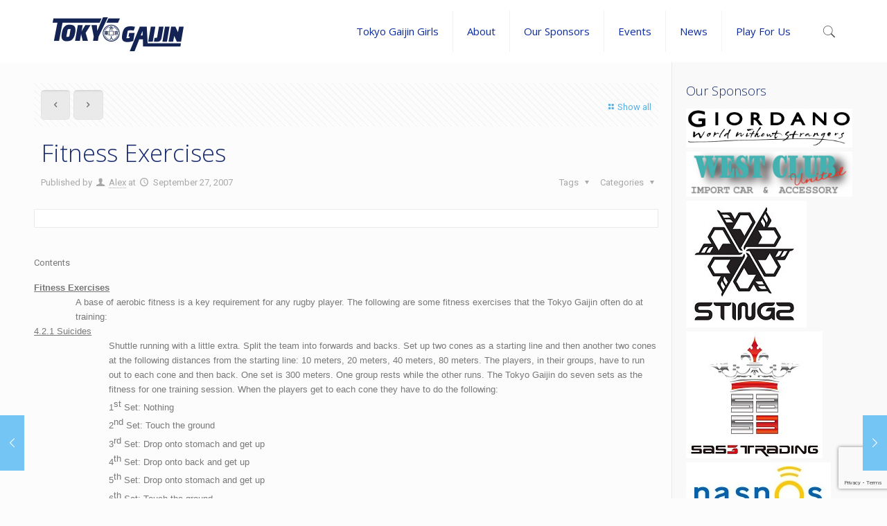

--- FILE ---
content_type: text/html; charset=utf-8
request_url: https://www.google.com/recaptcha/api2/anchor?ar=1&k=6LcpcTUaAAAAADf4KjjCVBX_Kp9my4CiBmdoY165&co=aHR0cHM6Ly90b2t5b2dhaWppbi5jb206NDQz&hl=en&v=7gg7H51Q-naNfhmCP3_R47ho&size=invisible&anchor-ms=20000&execute-ms=30000&cb=uvot9awfmcwo
body_size: 47945
content:
<!DOCTYPE HTML><html dir="ltr" lang="en"><head><meta http-equiv="Content-Type" content="text/html; charset=UTF-8">
<meta http-equiv="X-UA-Compatible" content="IE=edge">
<title>reCAPTCHA</title>
<style type="text/css">
/* cyrillic-ext */
@font-face {
  font-family: 'Roboto';
  font-style: normal;
  font-weight: 400;
  font-stretch: 100%;
  src: url(//fonts.gstatic.com/s/roboto/v48/KFO7CnqEu92Fr1ME7kSn66aGLdTylUAMa3GUBHMdazTgWw.woff2) format('woff2');
  unicode-range: U+0460-052F, U+1C80-1C8A, U+20B4, U+2DE0-2DFF, U+A640-A69F, U+FE2E-FE2F;
}
/* cyrillic */
@font-face {
  font-family: 'Roboto';
  font-style: normal;
  font-weight: 400;
  font-stretch: 100%;
  src: url(//fonts.gstatic.com/s/roboto/v48/KFO7CnqEu92Fr1ME7kSn66aGLdTylUAMa3iUBHMdazTgWw.woff2) format('woff2');
  unicode-range: U+0301, U+0400-045F, U+0490-0491, U+04B0-04B1, U+2116;
}
/* greek-ext */
@font-face {
  font-family: 'Roboto';
  font-style: normal;
  font-weight: 400;
  font-stretch: 100%;
  src: url(//fonts.gstatic.com/s/roboto/v48/KFO7CnqEu92Fr1ME7kSn66aGLdTylUAMa3CUBHMdazTgWw.woff2) format('woff2');
  unicode-range: U+1F00-1FFF;
}
/* greek */
@font-face {
  font-family: 'Roboto';
  font-style: normal;
  font-weight: 400;
  font-stretch: 100%;
  src: url(//fonts.gstatic.com/s/roboto/v48/KFO7CnqEu92Fr1ME7kSn66aGLdTylUAMa3-UBHMdazTgWw.woff2) format('woff2');
  unicode-range: U+0370-0377, U+037A-037F, U+0384-038A, U+038C, U+038E-03A1, U+03A3-03FF;
}
/* math */
@font-face {
  font-family: 'Roboto';
  font-style: normal;
  font-weight: 400;
  font-stretch: 100%;
  src: url(//fonts.gstatic.com/s/roboto/v48/KFO7CnqEu92Fr1ME7kSn66aGLdTylUAMawCUBHMdazTgWw.woff2) format('woff2');
  unicode-range: U+0302-0303, U+0305, U+0307-0308, U+0310, U+0312, U+0315, U+031A, U+0326-0327, U+032C, U+032F-0330, U+0332-0333, U+0338, U+033A, U+0346, U+034D, U+0391-03A1, U+03A3-03A9, U+03B1-03C9, U+03D1, U+03D5-03D6, U+03F0-03F1, U+03F4-03F5, U+2016-2017, U+2034-2038, U+203C, U+2040, U+2043, U+2047, U+2050, U+2057, U+205F, U+2070-2071, U+2074-208E, U+2090-209C, U+20D0-20DC, U+20E1, U+20E5-20EF, U+2100-2112, U+2114-2115, U+2117-2121, U+2123-214F, U+2190, U+2192, U+2194-21AE, U+21B0-21E5, U+21F1-21F2, U+21F4-2211, U+2213-2214, U+2216-22FF, U+2308-230B, U+2310, U+2319, U+231C-2321, U+2336-237A, U+237C, U+2395, U+239B-23B7, U+23D0, U+23DC-23E1, U+2474-2475, U+25AF, U+25B3, U+25B7, U+25BD, U+25C1, U+25CA, U+25CC, U+25FB, U+266D-266F, U+27C0-27FF, U+2900-2AFF, U+2B0E-2B11, U+2B30-2B4C, U+2BFE, U+3030, U+FF5B, U+FF5D, U+1D400-1D7FF, U+1EE00-1EEFF;
}
/* symbols */
@font-face {
  font-family: 'Roboto';
  font-style: normal;
  font-weight: 400;
  font-stretch: 100%;
  src: url(//fonts.gstatic.com/s/roboto/v48/KFO7CnqEu92Fr1ME7kSn66aGLdTylUAMaxKUBHMdazTgWw.woff2) format('woff2');
  unicode-range: U+0001-000C, U+000E-001F, U+007F-009F, U+20DD-20E0, U+20E2-20E4, U+2150-218F, U+2190, U+2192, U+2194-2199, U+21AF, U+21E6-21F0, U+21F3, U+2218-2219, U+2299, U+22C4-22C6, U+2300-243F, U+2440-244A, U+2460-24FF, U+25A0-27BF, U+2800-28FF, U+2921-2922, U+2981, U+29BF, U+29EB, U+2B00-2BFF, U+4DC0-4DFF, U+FFF9-FFFB, U+10140-1018E, U+10190-1019C, U+101A0, U+101D0-101FD, U+102E0-102FB, U+10E60-10E7E, U+1D2C0-1D2D3, U+1D2E0-1D37F, U+1F000-1F0FF, U+1F100-1F1AD, U+1F1E6-1F1FF, U+1F30D-1F30F, U+1F315, U+1F31C, U+1F31E, U+1F320-1F32C, U+1F336, U+1F378, U+1F37D, U+1F382, U+1F393-1F39F, U+1F3A7-1F3A8, U+1F3AC-1F3AF, U+1F3C2, U+1F3C4-1F3C6, U+1F3CA-1F3CE, U+1F3D4-1F3E0, U+1F3ED, U+1F3F1-1F3F3, U+1F3F5-1F3F7, U+1F408, U+1F415, U+1F41F, U+1F426, U+1F43F, U+1F441-1F442, U+1F444, U+1F446-1F449, U+1F44C-1F44E, U+1F453, U+1F46A, U+1F47D, U+1F4A3, U+1F4B0, U+1F4B3, U+1F4B9, U+1F4BB, U+1F4BF, U+1F4C8-1F4CB, U+1F4D6, U+1F4DA, U+1F4DF, U+1F4E3-1F4E6, U+1F4EA-1F4ED, U+1F4F7, U+1F4F9-1F4FB, U+1F4FD-1F4FE, U+1F503, U+1F507-1F50B, U+1F50D, U+1F512-1F513, U+1F53E-1F54A, U+1F54F-1F5FA, U+1F610, U+1F650-1F67F, U+1F687, U+1F68D, U+1F691, U+1F694, U+1F698, U+1F6AD, U+1F6B2, U+1F6B9-1F6BA, U+1F6BC, U+1F6C6-1F6CF, U+1F6D3-1F6D7, U+1F6E0-1F6EA, U+1F6F0-1F6F3, U+1F6F7-1F6FC, U+1F700-1F7FF, U+1F800-1F80B, U+1F810-1F847, U+1F850-1F859, U+1F860-1F887, U+1F890-1F8AD, U+1F8B0-1F8BB, U+1F8C0-1F8C1, U+1F900-1F90B, U+1F93B, U+1F946, U+1F984, U+1F996, U+1F9E9, U+1FA00-1FA6F, U+1FA70-1FA7C, U+1FA80-1FA89, U+1FA8F-1FAC6, U+1FACE-1FADC, U+1FADF-1FAE9, U+1FAF0-1FAF8, U+1FB00-1FBFF;
}
/* vietnamese */
@font-face {
  font-family: 'Roboto';
  font-style: normal;
  font-weight: 400;
  font-stretch: 100%;
  src: url(//fonts.gstatic.com/s/roboto/v48/KFO7CnqEu92Fr1ME7kSn66aGLdTylUAMa3OUBHMdazTgWw.woff2) format('woff2');
  unicode-range: U+0102-0103, U+0110-0111, U+0128-0129, U+0168-0169, U+01A0-01A1, U+01AF-01B0, U+0300-0301, U+0303-0304, U+0308-0309, U+0323, U+0329, U+1EA0-1EF9, U+20AB;
}
/* latin-ext */
@font-face {
  font-family: 'Roboto';
  font-style: normal;
  font-weight: 400;
  font-stretch: 100%;
  src: url(//fonts.gstatic.com/s/roboto/v48/KFO7CnqEu92Fr1ME7kSn66aGLdTylUAMa3KUBHMdazTgWw.woff2) format('woff2');
  unicode-range: U+0100-02BA, U+02BD-02C5, U+02C7-02CC, U+02CE-02D7, U+02DD-02FF, U+0304, U+0308, U+0329, U+1D00-1DBF, U+1E00-1E9F, U+1EF2-1EFF, U+2020, U+20A0-20AB, U+20AD-20C0, U+2113, U+2C60-2C7F, U+A720-A7FF;
}
/* latin */
@font-face {
  font-family: 'Roboto';
  font-style: normal;
  font-weight: 400;
  font-stretch: 100%;
  src: url(//fonts.gstatic.com/s/roboto/v48/KFO7CnqEu92Fr1ME7kSn66aGLdTylUAMa3yUBHMdazQ.woff2) format('woff2');
  unicode-range: U+0000-00FF, U+0131, U+0152-0153, U+02BB-02BC, U+02C6, U+02DA, U+02DC, U+0304, U+0308, U+0329, U+2000-206F, U+20AC, U+2122, U+2191, U+2193, U+2212, U+2215, U+FEFF, U+FFFD;
}
/* cyrillic-ext */
@font-face {
  font-family: 'Roboto';
  font-style: normal;
  font-weight: 500;
  font-stretch: 100%;
  src: url(//fonts.gstatic.com/s/roboto/v48/KFO7CnqEu92Fr1ME7kSn66aGLdTylUAMa3GUBHMdazTgWw.woff2) format('woff2');
  unicode-range: U+0460-052F, U+1C80-1C8A, U+20B4, U+2DE0-2DFF, U+A640-A69F, U+FE2E-FE2F;
}
/* cyrillic */
@font-face {
  font-family: 'Roboto';
  font-style: normal;
  font-weight: 500;
  font-stretch: 100%;
  src: url(//fonts.gstatic.com/s/roboto/v48/KFO7CnqEu92Fr1ME7kSn66aGLdTylUAMa3iUBHMdazTgWw.woff2) format('woff2');
  unicode-range: U+0301, U+0400-045F, U+0490-0491, U+04B0-04B1, U+2116;
}
/* greek-ext */
@font-face {
  font-family: 'Roboto';
  font-style: normal;
  font-weight: 500;
  font-stretch: 100%;
  src: url(//fonts.gstatic.com/s/roboto/v48/KFO7CnqEu92Fr1ME7kSn66aGLdTylUAMa3CUBHMdazTgWw.woff2) format('woff2');
  unicode-range: U+1F00-1FFF;
}
/* greek */
@font-face {
  font-family: 'Roboto';
  font-style: normal;
  font-weight: 500;
  font-stretch: 100%;
  src: url(//fonts.gstatic.com/s/roboto/v48/KFO7CnqEu92Fr1ME7kSn66aGLdTylUAMa3-UBHMdazTgWw.woff2) format('woff2');
  unicode-range: U+0370-0377, U+037A-037F, U+0384-038A, U+038C, U+038E-03A1, U+03A3-03FF;
}
/* math */
@font-face {
  font-family: 'Roboto';
  font-style: normal;
  font-weight: 500;
  font-stretch: 100%;
  src: url(//fonts.gstatic.com/s/roboto/v48/KFO7CnqEu92Fr1ME7kSn66aGLdTylUAMawCUBHMdazTgWw.woff2) format('woff2');
  unicode-range: U+0302-0303, U+0305, U+0307-0308, U+0310, U+0312, U+0315, U+031A, U+0326-0327, U+032C, U+032F-0330, U+0332-0333, U+0338, U+033A, U+0346, U+034D, U+0391-03A1, U+03A3-03A9, U+03B1-03C9, U+03D1, U+03D5-03D6, U+03F0-03F1, U+03F4-03F5, U+2016-2017, U+2034-2038, U+203C, U+2040, U+2043, U+2047, U+2050, U+2057, U+205F, U+2070-2071, U+2074-208E, U+2090-209C, U+20D0-20DC, U+20E1, U+20E5-20EF, U+2100-2112, U+2114-2115, U+2117-2121, U+2123-214F, U+2190, U+2192, U+2194-21AE, U+21B0-21E5, U+21F1-21F2, U+21F4-2211, U+2213-2214, U+2216-22FF, U+2308-230B, U+2310, U+2319, U+231C-2321, U+2336-237A, U+237C, U+2395, U+239B-23B7, U+23D0, U+23DC-23E1, U+2474-2475, U+25AF, U+25B3, U+25B7, U+25BD, U+25C1, U+25CA, U+25CC, U+25FB, U+266D-266F, U+27C0-27FF, U+2900-2AFF, U+2B0E-2B11, U+2B30-2B4C, U+2BFE, U+3030, U+FF5B, U+FF5D, U+1D400-1D7FF, U+1EE00-1EEFF;
}
/* symbols */
@font-face {
  font-family: 'Roboto';
  font-style: normal;
  font-weight: 500;
  font-stretch: 100%;
  src: url(//fonts.gstatic.com/s/roboto/v48/KFO7CnqEu92Fr1ME7kSn66aGLdTylUAMaxKUBHMdazTgWw.woff2) format('woff2');
  unicode-range: U+0001-000C, U+000E-001F, U+007F-009F, U+20DD-20E0, U+20E2-20E4, U+2150-218F, U+2190, U+2192, U+2194-2199, U+21AF, U+21E6-21F0, U+21F3, U+2218-2219, U+2299, U+22C4-22C6, U+2300-243F, U+2440-244A, U+2460-24FF, U+25A0-27BF, U+2800-28FF, U+2921-2922, U+2981, U+29BF, U+29EB, U+2B00-2BFF, U+4DC0-4DFF, U+FFF9-FFFB, U+10140-1018E, U+10190-1019C, U+101A0, U+101D0-101FD, U+102E0-102FB, U+10E60-10E7E, U+1D2C0-1D2D3, U+1D2E0-1D37F, U+1F000-1F0FF, U+1F100-1F1AD, U+1F1E6-1F1FF, U+1F30D-1F30F, U+1F315, U+1F31C, U+1F31E, U+1F320-1F32C, U+1F336, U+1F378, U+1F37D, U+1F382, U+1F393-1F39F, U+1F3A7-1F3A8, U+1F3AC-1F3AF, U+1F3C2, U+1F3C4-1F3C6, U+1F3CA-1F3CE, U+1F3D4-1F3E0, U+1F3ED, U+1F3F1-1F3F3, U+1F3F5-1F3F7, U+1F408, U+1F415, U+1F41F, U+1F426, U+1F43F, U+1F441-1F442, U+1F444, U+1F446-1F449, U+1F44C-1F44E, U+1F453, U+1F46A, U+1F47D, U+1F4A3, U+1F4B0, U+1F4B3, U+1F4B9, U+1F4BB, U+1F4BF, U+1F4C8-1F4CB, U+1F4D6, U+1F4DA, U+1F4DF, U+1F4E3-1F4E6, U+1F4EA-1F4ED, U+1F4F7, U+1F4F9-1F4FB, U+1F4FD-1F4FE, U+1F503, U+1F507-1F50B, U+1F50D, U+1F512-1F513, U+1F53E-1F54A, U+1F54F-1F5FA, U+1F610, U+1F650-1F67F, U+1F687, U+1F68D, U+1F691, U+1F694, U+1F698, U+1F6AD, U+1F6B2, U+1F6B9-1F6BA, U+1F6BC, U+1F6C6-1F6CF, U+1F6D3-1F6D7, U+1F6E0-1F6EA, U+1F6F0-1F6F3, U+1F6F7-1F6FC, U+1F700-1F7FF, U+1F800-1F80B, U+1F810-1F847, U+1F850-1F859, U+1F860-1F887, U+1F890-1F8AD, U+1F8B0-1F8BB, U+1F8C0-1F8C1, U+1F900-1F90B, U+1F93B, U+1F946, U+1F984, U+1F996, U+1F9E9, U+1FA00-1FA6F, U+1FA70-1FA7C, U+1FA80-1FA89, U+1FA8F-1FAC6, U+1FACE-1FADC, U+1FADF-1FAE9, U+1FAF0-1FAF8, U+1FB00-1FBFF;
}
/* vietnamese */
@font-face {
  font-family: 'Roboto';
  font-style: normal;
  font-weight: 500;
  font-stretch: 100%;
  src: url(//fonts.gstatic.com/s/roboto/v48/KFO7CnqEu92Fr1ME7kSn66aGLdTylUAMa3OUBHMdazTgWw.woff2) format('woff2');
  unicode-range: U+0102-0103, U+0110-0111, U+0128-0129, U+0168-0169, U+01A0-01A1, U+01AF-01B0, U+0300-0301, U+0303-0304, U+0308-0309, U+0323, U+0329, U+1EA0-1EF9, U+20AB;
}
/* latin-ext */
@font-face {
  font-family: 'Roboto';
  font-style: normal;
  font-weight: 500;
  font-stretch: 100%;
  src: url(//fonts.gstatic.com/s/roboto/v48/KFO7CnqEu92Fr1ME7kSn66aGLdTylUAMa3KUBHMdazTgWw.woff2) format('woff2');
  unicode-range: U+0100-02BA, U+02BD-02C5, U+02C7-02CC, U+02CE-02D7, U+02DD-02FF, U+0304, U+0308, U+0329, U+1D00-1DBF, U+1E00-1E9F, U+1EF2-1EFF, U+2020, U+20A0-20AB, U+20AD-20C0, U+2113, U+2C60-2C7F, U+A720-A7FF;
}
/* latin */
@font-face {
  font-family: 'Roboto';
  font-style: normal;
  font-weight: 500;
  font-stretch: 100%;
  src: url(//fonts.gstatic.com/s/roboto/v48/KFO7CnqEu92Fr1ME7kSn66aGLdTylUAMa3yUBHMdazQ.woff2) format('woff2');
  unicode-range: U+0000-00FF, U+0131, U+0152-0153, U+02BB-02BC, U+02C6, U+02DA, U+02DC, U+0304, U+0308, U+0329, U+2000-206F, U+20AC, U+2122, U+2191, U+2193, U+2212, U+2215, U+FEFF, U+FFFD;
}
/* cyrillic-ext */
@font-face {
  font-family: 'Roboto';
  font-style: normal;
  font-weight: 900;
  font-stretch: 100%;
  src: url(//fonts.gstatic.com/s/roboto/v48/KFO7CnqEu92Fr1ME7kSn66aGLdTylUAMa3GUBHMdazTgWw.woff2) format('woff2');
  unicode-range: U+0460-052F, U+1C80-1C8A, U+20B4, U+2DE0-2DFF, U+A640-A69F, U+FE2E-FE2F;
}
/* cyrillic */
@font-face {
  font-family: 'Roboto';
  font-style: normal;
  font-weight: 900;
  font-stretch: 100%;
  src: url(//fonts.gstatic.com/s/roboto/v48/KFO7CnqEu92Fr1ME7kSn66aGLdTylUAMa3iUBHMdazTgWw.woff2) format('woff2');
  unicode-range: U+0301, U+0400-045F, U+0490-0491, U+04B0-04B1, U+2116;
}
/* greek-ext */
@font-face {
  font-family: 'Roboto';
  font-style: normal;
  font-weight: 900;
  font-stretch: 100%;
  src: url(//fonts.gstatic.com/s/roboto/v48/KFO7CnqEu92Fr1ME7kSn66aGLdTylUAMa3CUBHMdazTgWw.woff2) format('woff2');
  unicode-range: U+1F00-1FFF;
}
/* greek */
@font-face {
  font-family: 'Roboto';
  font-style: normal;
  font-weight: 900;
  font-stretch: 100%;
  src: url(//fonts.gstatic.com/s/roboto/v48/KFO7CnqEu92Fr1ME7kSn66aGLdTylUAMa3-UBHMdazTgWw.woff2) format('woff2');
  unicode-range: U+0370-0377, U+037A-037F, U+0384-038A, U+038C, U+038E-03A1, U+03A3-03FF;
}
/* math */
@font-face {
  font-family: 'Roboto';
  font-style: normal;
  font-weight: 900;
  font-stretch: 100%;
  src: url(//fonts.gstatic.com/s/roboto/v48/KFO7CnqEu92Fr1ME7kSn66aGLdTylUAMawCUBHMdazTgWw.woff2) format('woff2');
  unicode-range: U+0302-0303, U+0305, U+0307-0308, U+0310, U+0312, U+0315, U+031A, U+0326-0327, U+032C, U+032F-0330, U+0332-0333, U+0338, U+033A, U+0346, U+034D, U+0391-03A1, U+03A3-03A9, U+03B1-03C9, U+03D1, U+03D5-03D6, U+03F0-03F1, U+03F4-03F5, U+2016-2017, U+2034-2038, U+203C, U+2040, U+2043, U+2047, U+2050, U+2057, U+205F, U+2070-2071, U+2074-208E, U+2090-209C, U+20D0-20DC, U+20E1, U+20E5-20EF, U+2100-2112, U+2114-2115, U+2117-2121, U+2123-214F, U+2190, U+2192, U+2194-21AE, U+21B0-21E5, U+21F1-21F2, U+21F4-2211, U+2213-2214, U+2216-22FF, U+2308-230B, U+2310, U+2319, U+231C-2321, U+2336-237A, U+237C, U+2395, U+239B-23B7, U+23D0, U+23DC-23E1, U+2474-2475, U+25AF, U+25B3, U+25B7, U+25BD, U+25C1, U+25CA, U+25CC, U+25FB, U+266D-266F, U+27C0-27FF, U+2900-2AFF, U+2B0E-2B11, U+2B30-2B4C, U+2BFE, U+3030, U+FF5B, U+FF5D, U+1D400-1D7FF, U+1EE00-1EEFF;
}
/* symbols */
@font-face {
  font-family: 'Roboto';
  font-style: normal;
  font-weight: 900;
  font-stretch: 100%;
  src: url(//fonts.gstatic.com/s/roboto/v48/KFO7CnqEu92Fr1ME7kSn66aGLdTylUAMaxKUBHMdazTgWw.woff2) format('woff2');
  unicode-range: U+0001-000C, U+000E-001F, U+007F-009F, U+20DD-20E0, U+20E2-20E4, U+2150-218F, U+2190, U+2192, U+2194-2199, U+21AF, U+21E6-21F0, U+21F3, U+2218-2219, U+2299, U+22C4-22C6, U+2300-243F, U+2440-244A, U+2460-24FF, U+25A0-27BF, U+2800-28FF, U+2921-2922, U+2981, U+29BF, U+29EB, U+2B00-2BFF, U+4DC0-4DFF, U+FFF9-FFFB, U+10140-1018E, U+10190-1019C, U+101A0, U+101D0-101FD, U+102E0-102FB, U+10E60-10E7E, U+1D2C0-1D2D3, U+1D2E0-1D37F, U+1F000-1F0FF, U+1F100-1F1AD, U+1F1E6-1F1FF, U+1F30D-1F30F, U+1F315, U+1F31C, U+1F31E, U+1F320-1F32C, U+1F336, U+1F378, U+1F37D, U+1F382, U+1F393-1F39F, U+1F3A7-1F3A8, U+1F3AC-1F3AF, U+1F3C2, U+1F3C4-1F3C6, U+1F3CA-1F3CE, U+1F3D4-1F3E0, U+1F3ED, U+1F3F1-1F3F3, U+1F3F5-1F3F7, U+1F408, U+1F415, U+1F41F, U+1F426, U+1F43F, U+1F441-1F442, U+1F444, U+1F446-1F449, U+1F44C-1F44E, U+1F453, U+1F46A, U+1F47D, U+1F4A3, U+1F4B0, U+1F4B3, U+1F4B9, U+1F4BB, U+1F4BF, U+1F4C8-1F4CB, U+1F4D6, U+1F4DA, U+1F4DF, U+1F4E3-1F4E6, U+1F4EA-1F4ED, U+1F4F7, U+1F4F9-1F4FB, U+1F4FD-1F4FE, U+1F503, U+1F507-1F50B, U+1F50D, U+1F512-1F513, U+1F53E-1F54A, U+1F54F-1F5FA, U+1F610, U+1F650-1F67F, U+1F687, U+1F68D, U+1F691, U+1F694, U+1F698, U+1F6AD, U+1F6B2, U+1F6B9-1F6BA, U+1F6BC, U+1F6C6-1F6CF, U+1F6D3-1F6D7, U+1F6E0-1F6EA, U+1F6F0-1F6F3, U+1F6F7-1F6FC, U+1F700-1F7FF, U+1F800-1F80B, U+1F810-1F847, U+1F850-1F859, U+1F860-1F887, U+1F890-1F8AD, U+1F8B0-1F8BB, U+1F8C0-1F8C1, U+1F900-1F90B, U+1F93B, U+1F946, U+1F984, U+1F996, U+1F9E9, U+1FA00-1FA6F, U+1FA70-1FA7C, U+1FA80-1FA89, U+1FA8F-1FAC6, U+1FACE-1FADC, U+1FADF-1FAE9, U+1FAF0-1FAF8, U+1FB00-1FBFF;
}
/* vietnamese */
@font-face {
  font-family: 'Roboto';
  font-style: normal;
  font-weight: 900;
  font-stretch: 100%;
  src: url(//fonts.gstatic.com/s/roboto/v48/KFO7CnqEu92Fr1ME7kSn66aGLdTylUAMa3OUBHMdazTgWw.woff2) format('woff2');
  unicode-range: U+0102-0103, U+0110-0111, U+0128-0129, U+0168-0169, U+01A0-01A1, U+01AF-01B0, U+0300-0301, U+0303-0304, U+0308-0309, U+0323, U+0329, U+1EA0-1EF9, U+20AB;
}
/* latin-ext */
@font-face {
  font-family: 'Roboto';
  font-style: normal;
  font-weight: 900;
  font-stretch: 100%;
  src: url(//fonts.gstatic.com/s/roboto/v48/KFO7CnqEu92Fr1ME7kSn66aGLdTylUAMa3KUBHMdazTgWw.woff2) format('woff2');
  unicode-range: U+0100-02BA, U+02BD-02C5, U+02C7-02CC, U+02CE-02D7, U+02DD-02FF, U+0304, U+0308, U+0329, U+1D00-1DBF, U+1E00-1E9F, U+1EF2-1EFF, U+2020, U+20A0-20AB, U+20AD-20C0, U+2113, U+2C60-2C7F, U+A720-A7FF;
}
/* latin */
@font-face {
  font-family: 'Roboto';
  font-style: normal;
  font-weight: 900;
  font-stretch: 100%;
  src: url(//fonts.gstatic.com/s/roboto/v48/KFO7CnqEu92Fr1ME7kSn66aGLdTylUAMa3yUBHMdazQ.woff2) format('woff2');
  unicode-range: U+0000-00FF, U+0131, U+0152-0153, U+02BB-02BC, U+02C6, U+02DA, U+02DC, U+0304, U+0308, U+0329, U+2000-206F, U+20AC, U+2122, U+2191, U+2193, U+2212, U+2215, U+FEFF, U+FFFD;
}

</style>
<link rel="stylesheet" type="text/css" href="https://www.gstatic.com/recaptcha/releases/7gg7H51Q-naNfhmCP3_R47ho/styles__ltr.css">
<script nonce="bktWGUiZsQuX1HCTHwtJIg" type="text/javascript">window['__recaptcha_api'] = 'https://www.google.com/recaptcha/api2/';</script>
<script type="text/javascript" src="https://www.gstatic.com/recaptcha/releases/7gg7H51Q-naNfhmCP3_R47ho/recaptcha__en.js" nonce="bktWGUiZsQuX1HCTHwtJIg">
      
    </script></head>
<body><div id="rc-anchor-alert" class="rc-anchor-alert"></div>
<input type="hidden" id="recaptcha-token" value="[base64]">
<script type="text/javascript" nonce="bktWGUiZsQuX1HCTHwtJIg">
      recaptcha.anchor.Main.init("[\x22ainput\x22,[\x22bgdata\x22,\x22\x22,\[base64]/[base64]/[base64]/[base64]/[base64]/[base64]/[base64]/[base64]/[base64]/[base64]\\u003d\x22,\[base64]\x22,\[base64]/Cs8KdP1g+wrPCp8KCA8KKd8KqwpTCssOaw4pLY2sweMOiRRtQFUQjw5TCoMKreEd5VnNzG8K9wpxow4N8w5YLwpw/w6PCvGoqBcOAw54dVMOEwpXDmAIQw5XDl3jCj8Kmd0rCisOQVTgtw65uw51Nw4paV8KOf8OnK2DClcO5H8KaZTIVVcO7wrY5w6BxL8OsbWopwpXCqnwyCcKJPEvDmnPDsMKdw7nCtHldbMK/JcK9KAXDvcOSPQbChcObX0/CpcKNSUDDmMKcKwrCrBfDlwvCjQvDnUjDhiEhwpjCiMO/RcKbw4AjwoRQwrLCvMKBKEFJIRRjwoPDhMKnw6wcwobCgFjCgBEOOFrCisK/TgDDt8KrLFzDu8KQQUvDkTjDnsOWBRnChxnDpMKxwq1ufMOzFk9pw59NwovCjcKMw4x2Cz4mw6HDrsKkM8OVwprDrsOmw7t3wpEFLRRKGB/DjsKUZXjDj8OjwqLCmGrChhPCuMKiKMKBw5FWwpTCk2h7GwYWw7zCoQnDmMKkw4PCjHQCwocbw6FKZMO8wpbDvMOsCcKjwp11w6Viw5AvV1d0JSfCjl7DuEjDt8O1OMK/[base64]/AgfDpsOiwrAHGMO3YsO4w6gJEcKdGWAYXCjDisKSW8OxFMOUDCdFT8ORG8KyeWA2GBbDrMOHw7RGGMOCaG86KmldwrvCpcOGVWXDsTjDrjTDmg3CssKDwqIYCMO/wr7CuzrCh8OfEFrDvU5eXTh7fsKSXMKKcgLDiQJ0w5MmLwTDq8KNw6fDicO/KSQLw4fDnWZgdA3Ch8KUwr7Cs8O0w4DDisKMw6zChsO0wpxmW1nCgcKhHUMOIMOOw6sGw4XDt8OZw6bDlRDDqMO8woLCrMKOwog2UsK1H0fDucKRVMKHb8O2wqvDtz9wwo9VwpwgDsKaISnDo8Ktw7zCoH/DrcO5woHCnsOvVFQFw5PDuMKawoDDpVdtwrd2W8Kww4wVOsObwqR5wpNiWn4HOQ7DrhZhSGIXw5tuwrnDk8KvwojDgBJAwrBuwpUNEHoGwrXDusOZdcOKb8KbV8K1UEVFwoFkw77Cg3zDtQXDqlslKcKGwrtoCMOfwrFVwo/DgVPDiCcHwoLDtcK3w4vCkMO2AMOOwpDDosKCwrU2Q8KxdztewpPCmcOWwp/CrXQTAn0wQsKKJmLCvcKCfiDDn8Kaw67DvcKww6zCrsOZRMOSw7vCo8K5Y8K4A8KXw4kPUU7Ci1kScsKMw5jClcKVf8OFBsOhwrwNU1jCjU/Ch2x/IBQtKiRzOVoKwqoAwqclwqPClsKbKMKZw7DDkX9uEVk+W8KLURjDo8KLw4TDtsKgJm3CjMKrCyPDgcObMDDCo2Fzwq7CkWBhwpXDtC5kehfDncKmT3UANXF8wp/DrFtOEDcFwp5MacOawqoLTcKbwr8Fw50IYcOBwqrDkTwHw53DiHfCm8O0UEvCvcKhI8OvHMK/worDh8OXI3oowoHDsBZpRsKRwrgVdGfDvBEewp5APXkRw4fCjXEHwpDDj8ObD8O+wovCqhHDjnYLw5/[base64]/WnFjwqrDuXDCicOMFBTCqMKOYcKdf8KCYUnCmsKMwoLDm8KQAwTCsmrDk0U0w4vDvsKUw5zCpsOiwrtuZxjDocKKwrdzPMOLw6/DiS7DgcOowoPDhxJxVcOOwog9C8KFwq/CsH1HFHrDlXMUw5bDtcK8w5QEejLCrQFgwqbCmHMaP23DuHxwbMOswrt8LsOgcAxVw7/CtsKOw5PDmMOow6XDjSzDj8OpwpTCr07DjcOdwrHCh8O/w4F+FR/DpMK0w6LDo8OrCT0aXkLDv8ONw6gaWcKuUcOHw7ZjVcKIw7FCw4XCgcOXw5DCkMKcwrbCj1/DoCDCjnDDnMKlY8KTc8KxcsK3wrTChcO6NXjCplpEwrw4w482w7XChMOFwqx3wqPCpCVpLWMvwrYZw7TDnj3CvWlzwrPCki9SDUzDoHZYwq/DqjPDm8O2ZGpiG8Oiw5LCr8K7wqEfG8Ksw5PCvwnCkg7DogIZw7tiaEMHw7lrwrZZw78tEsOtdD7DisKDVQ/DjF7CuQXDpsOlUSYrwqTCgcOAUCLDosKMRMKKwq8WcMOSw547XmNTSAkPw5DCvcK2TcK7w4bCjsOlWcOgwrFoNcOaU3/Cq1zCrWPChsKQw4/Cn05FwqN/O8KkHsKlEMKVPsOGQhrDm8KTwqoQNDbDgwJsw5fCliUgw79NRSR9w5YJwoZfw5bCpMObesKhVzFUw7M7CsO4w5nCs8OJUE7Cvk0Rw5A9w6zDo8OrQ3bDqcOALUPCqsKKwpfCq8O/w5DDr8KFdsOSL3HDqcK/N8K6wrYATjnDrcOOw499SMKRwqbChhARX8K9X8K+w67DscK3GQrDsMKWIsKqwrLCjSjCpkTDlMOQA10ewpvDvcKMQwEVwpxJwrMMAMKbwpVJM8KHwprDlizCoSQzG8OAw4/[base64]/CvcKKMcKjwqXDh8KOw4tDw6kjw6M5w68MwpvDmFx+w57DgcOXTUNWw6Afwoxjwp0zw45ZHcK/wrbCoC9NIsKIPMO/w4nDl8KrMgzCpUnClMOEFsKac1jCu8ORwoPDtcOHZkXDtE8Mwpcww5TCgEBTwokCFCrDvcK6KMOUwq/CojwgwoYiOjvChgjCtQ4LYsOTLQLCjzrDhE/DnMO/csK6U0nDl8OMJQEJcsKRZk7Cq8KfEsOlbsK/wqltQDjDoMKBK8OnF8OiworDt8KtwpnDujDCpFIdGcOIYnvCp8K5wqMVwpbCmcKfwqfCoTgBw4E9wpLCplzDjn9UHQxdGcOPwpnDiMO8G8KXY8O3VsKNRAl2ZDJsL8Kzw7RrZyrDhcOwwr/Cnlkfw6zCsHVbLcK+ZTzDmcOaw6XDiMOsEy9+EsOfb3fDqj4bw5jDgsKLCcOWwo/DqQXCnErDkWbDtR3CucOew6LDvsK8w6AiwrzDlWXDisK8BiJxw7gowqPDl8OGwoHCgcO4wqVnwrHDsMKMNW7CvGfCmXFwFMO/dsOcG0RWPgzDj0Myw5ELwoDDj1ASwrc5w6Z0JxbCqsKcwoLDtMOJCcOMScOIVnHDv0zCv1XCosOSM0TCnMOFIRcYw4bCtm7CpMO2wpbDjhbDkTszw7MDesOAcwomwownYC/DncKQw7Fow7MUezPDnUNiwo4EwpDDsWfDnMKGw51PCRvDqR7ChcOzF8KFw5RNw7w9F8O+w7vConLDoB3Cq8OwScOHG3TCgEQjJMOgZD0Sw4DCpcKhCBHDqMOPwodBRjTCscKyw6fDpcOlw4dcPgjCkA/CjsKwMiRWFsOdH8Kjw4HCqcKzR1MIwqs8w6bCm8OmXsKye8KHwqI/VhzCrzwUasODw5RVw7/DqsOibsKhwrjDgAltekjDpsKtw7bCrT3DscO1X8KbOcOCbjfDsMOnwrnDrcOOwoLDgsKMAiHDizlFwrIKasOkZ8OZShzCmRsmZDk7wrLCi0EfVBl5YcKuBsKJwp85wpJOWcKiIm7DoETDqsK/fk3DmAlWNMKcwr7ChynDvcKZw4hIdjDCgsOkwqXDin4jwqXDhF7DsMK7w4nCkCrCh3bDusKHwoxrHcOuQ8KSw4Z9GkjCoXd1ccOcwoxwwr/[base64]/Cn8KZL2jDhsKyw6skGMOdwpDDkXAPwoxJFTUKwqlzw5bDqcOebA8Yw4Zlw4bDmcOKNcKew4F3w60JK8Kuwo8DwrXDjCdcBgVBwpBkw4LDgsKzw7DCgGltw7Z8w5jDlRbDuMOXw4FGE8OiEiDCkHAJfFPDq8OWJsKcw6phR1jCgA4ITsOkw7DCpMOYw6/[base64]/DkRfDjsKzw5zDsxvCq8OULzvCl8K8OMKMUsOzwozCognCssKfw4fDq1jDhsOQw4XCqcOSw7VPwqs6ZcOoUTTCgMKDwr7CgGHCv8Ofwr/DvT8FLcOhw6vDoFPCqXrCqMK5DU/DoQnCkMOXH0XClkc4ZsKZwpHCmlQxchTCrsKKw7Q0S2otwpnDlRvCkVlpEQY1w63CgloOQHoeAiDChQN/w4LCvA/[base64]/Co8KRXsOgeTU7CcKFw6VxUsKRcsKzw60JE8KMw4HDjsO8wr59QVoTIWsaw4/[base64]/[base64]/[base64]/CucOvwpnCicONw6ooakLCqFcUJEpcw6AgecKtw7tTwp1pwobDsMO2csOsLgnCtXjDrmnCpMO4R0NKw57CtsKWZE3Dp38wwr/Ct8KCw5DDgFZUwpYQBkjCi8OfwoBBwo9Swps3woLCgizDvMO/[base64]/VsOIw6fCscOjw6wOw7/CpsOzw6nDgMKdVWrCoQ/DsE02Uj0hHXnCiMKWTsKGY8OZF8K9IsKyfMOUJ8Kuw6DChwdyQMKbdT4fw7jCvUTCv8ORwqnDoQ/DvQp6w4Qdw5fCpFwHwpDCosOlwrHDhknDpFnDrBbCs0k9w5HCklUfKcKIbzPDkMOzJ8KPw7PClxoLWMK8FGvCiUXClRkWw49Ow5LCnDnDtnHDv0jCqgh6UMOIOMKHPcOMBXLDqcOVwpBbw5TDucONwpfCoMOewqPCgsOMwpDDvsOZw74/V110TiPCgMKTC2tvwpgfw6Esw4HCqRDCqMO7D33CtRXCpl3Cj05KaDbDtR9dbC00wqo/wr4eMDDDh8OAw6vDscKsMgt1w4JyAMK1w4Y5wp9aT8KCw5nChg4Uwp5DwojDknVxw4xfwr7DrRbDv2/CtsO1w4TCgsKREcOdwrLDiGwIwpwSwqJlwptqXcO7w4kXVGtzEAHDiGbCucKEw6/[base64]/[base64]/bMOlwrvDgcKPw4xxaGZQNMOlwrFew4NUMDReQFzCn8KnFG7DocO3w5oaDj3DjsKvw7HDvGPDjVvDisKgRU/DiisNKGbDtsOhwqHCqcKTecO/MxwtwqMAw5nCkMK3w6LDvyg6ZH5kBxxmw5oNwqIqw5FOcMKEwowjwpZ4wpzChMOzN8KEGjllHibDvsOyw6EtIsK1wqwWbMK8wpB3J8O+VcOXX8KrXcKkwrzDvH3DgcKfADxTf8Omw6pHwovCm2ZPR8KSwpoUNhPCmQQaMBwMejHDiMK0w63CiX/Dm8Ktw4IAw44JwqEscsOCwrA+wp40w6nDjyFHJMKlw7w7w5k7woXCo0EoL13CtcO1TjYbw47DscKPwq7CvErDgcKwHFsFMW0tw7wjwpzDhBrCmWhuwpA9Sn7CocK9a8O0U8KXwqbCrcK9wobCgx/DsHARw6XDpsOPwrodRcOuNAzCg8OrSlDDlxp8w5QNwpcGBwfCu1Rww4rClcK6w7Epw715wr7Cs2V/X8Kbwp4mwp5nwqs+KTPCi0DDrX1Aw7fCpMKnw6TCpmYHwp5pEQLDihXDk8K8fMOuwobDqjPCpsOaw4IGwpQ6wr5TJGvCpm8NKcO4wpoea3nDuMKnwpJZw7I+MMKQeMKiNysSw7Vrw7t/w4gxw7lkw4oHwobDuMKBA8OLBsKFwod/e8KpRcKZwrd9woPCs8O9w4PDvGvDvMK4PQ8Ra8KEwp7DvcOGK8O0wpzCjlsIw5YLwqlqwqrDvmXDrcOLaMO6dMOgcsOfK8OdDcK8w5PDs3XDtsK1w67CvUXClkzCuBbDgynCpMOVwpl+ScO7DsKNfcKZw6ZfwrxzwqESwptvw5w/w5lpJCQfPMK8wolMw7vCqRBtBzY1wrLClRl+wrYLw6ANw6bCpsOsw43CgnA/[base64]/TcOuVsK0w7LDkcKuV8K4w6jCu8KJDsKew4ZnwrZsAMK2EsKte8Oyw5AIYUPCs8Odw63Drk50M0TCk8OZUsOywqRhEcKUw5nDrMK4wrXDscKiwq3CsBrCi8O/[base64]/CjMOVCGZWVHMRwpvChsK7IAfDo0RIw4LCpTNyw7TDmsKiQ1DChkDCjnHCp33CtMKUb8OTwpgmBsO4R8OTw6ZLd8KAwqw/QsKZw6x6Hz7DkcKyWcOew5BYwq9KH8KiwqzDgMO+woPCmsODVANDXXlFw6g4dUzDv01Ew5nCu0cGbnnDq8KCHAMFM3nDrsOiw4kew7DDhVvDnTLDvQXCucOAXlomBQsqKisfaMKhwrJaIAgvdMOIbMOwNcO5w4one0FnVQtfwrjDhcOgQFF8MA/DlMKiw44nw7DDsiRnw6QbejY8TcKMwpkEOsKpaXxvwojDg8KGwqI8wqsrw69yLMOCw5jCvcOaH8O8RkRMwr/Ci8Orw4nCrlvDh13Dk8KiEcKLBVUZw5LDm8KlwqU3UFErwqnDgHHCqsO/c8KDwppMWzzDtifDs0hewoR0LjlNw4F/w4rDk8KaOWrCn2HClcOCZQDDnATDpMO9wp1KwpbCt8OAJXjDtkskbSLDgcO/[base64]/Cs8KNw4fCgxZAf8K+wpXDlnLDq8KBw64Fw4hPGE/CpMK2w5LDpSPCusKDdMKGCQlqw7XCjyMSPz1aw5Jyw6jCpcOswpvDi8OYwrvDjlDCu8KkwqA6w7IOw4dOIcKrw6/[base64]/CgcOCLF3DnMOJwqkdwq7DmsOsPMOMw4bCoMOwwrDCvsO+woPChcOVecKPw6rDg1Q7NGXClcOkw5PDhsOwVh1kM8O4SF5tw6Iow7zDp8O+wpXCgW3Cu1Ihw5JaB8K0H8K3VcKFwqVnw7HDo05tw79Cw6HDo8Kpw4oiwpF1w7fDq8O8Qi4/[base64]/[base64]/CqMKWZl0Bw6dlAcKXSHg7HcOuCMO7w5zDj8KAw6PCpsK5B8KyVT9lw4bCqcOUw5QmwrXCoF/CkMO/[base64]/[base64]/Cl8OLw4BjXyPDpcKgYsKdwrFCDMOtw444wpLCq8KjJsKdw7kkw7J/Q8Oeb1LCg8OjwpdBw7DCm8K0w6vDt8OGC0/[base64]/[base64]/DukTDmVXChzbDrcKPwr0VQsKJXkLDsxDClcOvRcOPfFHDpmLCinvDqAjCrsOcJhtHwp13w4jCssKMw4TDq0vCp8Oaw7fCr8O1fA/CnQbDvMOLCsK5dMOqdsO3ZsKHwrPDrcKHwoxodEDCvQvCncObasKiwr/CpsOeMQc8G8OMw4defS8vwq5cVT/CqMOnF8KRwr4IW8KGw742w4/Dl8OJw4TDr8OPw6PCrsKoUR/[base64]/Di8OPw5ViwrdwwptJw7wWwrlxwqnDuMKgPsKqYsK3Qz88w5HDhMKFw4nCjMOdwpJEw4PCpcOZRRUoFMKoesO2HUxeworDkMOud8OxcGlLw6PDunjDoDVmfsOzXTNUw4PCmMKBw7vCnF99wr4vwp7DnkLChxnCn8OEwqPCqSNBEcKdw6LCiFPCvwQ2wrxiw6TDv8K/FwtXwp0lwoLCrMKbw6xoPTPDhcOTUsK6IMKLFDkBZz9NAMKaw6pAVlfCisKzSMKLTcKewoPCrsOzwoJyN8KfK8KbIl5XecKNTcKcPsKAw5YTQMOdwqjCucOeREjDm33Dp8KMGsOGwrodw6jCi8O3w6XCu8OrEGLDpcOuXlvDssKTw7TCs8KyQmrCg8KNcMKewrU1wq/CusK/TwPCkHV+RsK0woHCrifDp2hAZ17DkMOXY1HCpX/ClcOFIQUfHEXDlQTCicK9XQ7DtXrDuMKtScOVw4RLw5fDhcOPwpZHw7jDtjxAwqDCoRnCnBvDpcO3w7AFbhnCuMKbw5vCpE/[base64]/CswRFw6tOI3t+wqNBw4MXNV96JcKMN8Ogw7PDmsKxJ2nCsThrYT/[base64]/wprDoMOvXMOcwoDDnsOzw4fChkk6w4nDp3XDnCLCnV5Nw4Y/wq/Du8KGwpDCqMO2fsK6wqfDuMOBw6fCvFR0VkrChcKnVcKWwpl8WCVvw6NyVBfDisOawqvDg8O0DAfChzDDlzPDhcOEwphbfiPDl8KWw5BJw7fCkHB5CsO+w40IJ0DDjlpLw6zCmMOdOsORQMKLw6ZCfcOIw6XCtMOKw6R3McKiworDrltgTsKqw6PCtg/Ct8OTcnEUJMOHaMKYwoh+OsKow5kldVdlw60mwoYhwpzCtgfDssOFMXYkwrgkw7MewrZFw6dbZcO0SsK5U8KFwo4uw4w6wrfDtFIuwo1xw7/CmgrCqgMvZz5hw4NLEMKKwpvCu8OkwpvDs8K6w6kgwoltw497wpUIw4rCqHDDh8KXcsK3Z3B4c8KFwqBaa8OsBgVeRMOsYRbCixBXwphRTMO+G2rCpC/[base64]/DvWXDl8O0KMKFw4rCrMKyJcKkMcK3w7dyO2g+w6zDikDCq8OpaGTDsXjCk049w4LDqhlpDsK9wo7CoUXDvRJCw6cZwoXCsWfCgRrDlWjDpMK6GMOTw6wSQ8O+FQvDn8O+w4XCr0Y2EMOmwrzDiUrCiVtGMcK5bFTDjsOKaSbCjm/Do8KcEcK5woh/[base64]/CmWcFw7spE8OYwppLPGPClcOdwrkOZW8pwpvCpEkfJVcrwpxiesKJVMOqNFBHaMO6Jz7DrCvCvH0AGBZXe8OQw6TCp2dzw746ImU3wotVSW3CgBXCu8Ogan9aSMOqPcOSw54MwrDCpsOzYzVEwp/Cm3hPwpNcH8OabSIIaAZ5acKVw5zDvcObwoTCicOow6cLwptAZADDv8ONc07CuQhtwod/W8KFwr7CvcK/w7zDt8Kvw6wWwrhcw6zDhsKEdMKRwrbDrw98Vn3DncKdw6Bhw78AwrgmwqvCuB8abRpjJB9+YsOWUsOdDsKBw5jDrMKFM8KBw554wrVRw4saDh/CqjIWfhXCri3DrsK9w5LDhi5sesO4wrrCpsKsb8K0w5vDu1I7w7bClVFaw4R/DsO6E0TCj1NwbsOAPcK/AsK4w5UxwqVWK8Oqw5jCs8OMU1fDh8KTwoXCocK5w6ZpwqYmTmM4wqvDuUQINsK9B8K8UsO1w4cOXSTCjHl7EX9wwp/CjsK6w7pvE8OMFiUbKhghPMO5DQlvCMOyfMKrH3E+G8Kzw7nCosOzwp3Dh8KFcx7DpMKOwrLCohpHw55YwoDDrDvDhGnDi8Orw7vCuVgCA39Rwo0JGRPDum/CmkJIHHg2OsK1dMK+wqnCvGQ5MhrCgMKrw5rDnC/DusKFwp7DlxpAw7h6e8OQVyRRcMOOScO9w7vDvwTCtlQsd2rCg8OMEWRYCWpfw4rDmsOhCMOWwooow5gXXF1yesKIasKFw4DDm8KFGcKlwrA0wq7DlQ7Di8Oyw4rDvnwNw7tLw4TDhsOvIFIIRMOye8KNYsO9wr1Tw5kUA3vDtXYmaMKLwo9vwp/[base64]/[base64]/Do8OWwoPCjx7DlXXDs8Kmw4TDhcKMw4HDlHg9VcObFcKFHWjCiyDCpnnClcO1YBvDrjFrwqwOw67CvsKWImtywpwtw4PCuGjCn1vDlhDCvsO7fArCtisWF0IPw4A8w53CnsO1TUl7wpozdEwoQQ4JDwPCvcKsw67Dpg3DsHF3bghXwozCsGPDnx/Dm8KxCFfDrsKhRhrCp8K4LTIDFDl2BitDOknDtwpXwrJKwpILF8OpesK4wpDDrTwRLMKebjrCt8Kowq/CksO3wpHDg8Ofwo7DrV/[base64]/ClWTDn8Odwr8AFMO9wpDDlsK6NVjDusKFU3rChjs+woLDoSMew5hrwpU1w4sDw4TDmMO4GsKzw7VLTxAmA8O3w4NOw5NOeiEePw3DllrCq25ww6PDvDxrDHY/[base64]/Do2bDmBUrw67CqWxHVgDDhcKOc0U+w79DHynDuMOUwqDDmknDrsOYwrJMw7LDi8OMMsKBwroZw6PDqMKXcsKtEMOcw6fClTLDk8OMccKTwo9yw4gXPcOCw6QNwqEaw6vDnxbDrVXDswQ9PcKKZMK/BcKnw5oOR20oJ8K9WzDCkQ4+HMKHwpVBAhAZw6jDtWfCqsK5UsOtwoTDqmnDlcOjw7PCjUFRw7zCikbDiMOWw61+ZsOPL8KUw4DCkmhIJ8Kqw6IdJMOdw4NAwq9JC29wworCosO+wrc3ecOww7bCkipbZ8ORw64hN8KBwpdtKsOHw4LCkEvCl8OwTMO0CQLDrTYWwq/Ckl3Dnzk0w6dAWBdjdzxYw4dGfT1lw63DjRVVP8ObScKIChxIBBzDqsKEwrVhwpnDo05BwrnCpApVFcKJYsKvbHbClFXDvMK7McKLwqjDr8O6EsKmQMKXOkYHw4Mjw6XCkQJqKsOOwrYKw5/CuMKKM3PDhMOSwq4iM3LCqXxMwo7Dk3vDqMOWHMKjX8OHesOuBB/DuxwSSMKyN8KewpLDjBdvMsOCw6NNMhzCl8OjwqTDpcKqGG9lwqvCkHHDhUA1w4wvwohlwqvCoU4/[base64]/ag1sHVFFwpBYw75KYsOUw4zDoHAuHhjDtsKlwrl/[base64]/DssOFwqJLw5IbwqTCtsOWS8KkZRRQZcKBw63Dp8OOwqQaKcKKw4vCmcO0THhcNsKSw70Cw6M7NsK9wo4xw4g0R8OTw7oDwohpLMOLwrttw5rDszbDu1/CucKuw5w4wrnDkHnDpVVwEMK7w7BowovCpcK0w5jCs3jDjMKPw7lNRQzDgMKdw7rCmUvDssO7wqnCmCLCjsKxcsKid3UFFn7DiBLCvcKbKMKkIsKfPVdNag5aw6gmwqTCpcKqOcOEDcKgw4IiRHlZw5ADEh/DlRt7VF/DuRnDl8KPwqPDh8ODwoRdGkDDsMKkw4/DrTo5wrsWVcKYw7LDlwHCqz5PJsOsw7MhPEMlBsOsD8K6CzbDlC/[base64]/Cq8K5w4bCtMOyRRrCkcO3w67DvMKTLgtcLmHCm8ONc1XCii8Twp93wrFAM1XCpcKdw5tYODBhGsKaw7Z/IsKIwpRfE2BwEw/DhgQiR8Ogw7ZDwoTCiiTChMO3wpQ6acO9TiMoEFEmwoDDvcORWcOvwpHDjCEJcm7CmGIhwpFuw5HDlW9YD0Zbw5zCsn4CKHo3NcKgLcObw5lmw5bCnB/Co1Vtw73DjSkLw7PChQ04asOKwqVQw7PCmcOuw7/CisKNE8Oaw47DlGUvw4dOwpRAOcKaOMK8wp03aMOjwqI6wrI1SMOIwpIMQTDDj8O+wpAkw5AabMK/PcOwwpvCi8OUaQx4fgPCnRrCgQLDl8K9VMONwpTCtcO5OC8EET/CmgMwJRNSC8Kmw7sYwrU/S0M4HsOhwoYec8KmwpIzbsO4w4IBw5XDnDzCsioOG8KEwq7CpMK8w4LDhcOqw7rCqMK0wobCmMKiw6Rjw6RUPsOsQsKUw7ZHw4LCri1xM1MxBsO5AxJVf8KBEX7DsTRBeE0gwq3DgsOuw5jCnsKiaMO0VsOfZDpow5B+wqrCm2JhecKmb0/[base64]/dwvCnzMyw6rDj8OgIBjCjcO8c8K9NMOywrzDrgFJwpHCj2kZG1zDj8OISGJPRTNGw41xw5toMsKkX8KUVQkjNQvDksKIVBsHwo4Sw41ACcOOdnMQwpHDsQhWw6PDv1ILwrHCjcKRayVkfVESHVITwq3DusOAwocbwoHDrW/CnMO/AMKRdQ7Ds8K4J8KbwrbCh0DCtMOqFcOrR0PCv2PDosK2FQXCognDhcKZS8KXIXgVQH0TBkrCj8KNw54pwqtmYyplw6LCicK4w6PDhcKLw7fCrQcyIcOxHwbDowhCw7HChMOASMOLwrbDpgDDqsKMwqp6LMKGwqnDrsO8Ri4LZ8KowrvCu1EqSG5Kwo/DocK+w4w6fx7DtcKfw4/DusOywonDnC5Cw5s9w6jCmTjDvMOiJl9bPGE3w45oX8Ogw7hafV7DrcK3w4PDvlU8W8KCBMKawr8Ow7VyGsKJGh3DnioMIsO9w74Cw44FZFE7woUaUA7Cn2nDssOBw6tVDcO6b0vDr8Kxw77DolrDqsOAw4TCvMKsXsOzJBTCrMKhw73Dnx8fVk3Dh0LDvj/[base64]/[base64]/CtDDDv8OyL8O9B8OQXkPDuCfDkybDrFMewpAhWMOuaMOZwqjCtmc1TDLCh8KELid1w6Ntw6AMwqwjBAYswrQrH1bCuiXCj3VXwpLCg8KKw4Flw5XDp8KnV1YnT8KZacO/wrp0asOiw54HNnEhw47CqB08YMO2f8KiHMOVwqtRX8KmwoDDuj4QQkAFHMOQX8KMw68Cbk/[base64]/wrPCiMKefS/Cm8OedsKjwr7DtDfDisKRbMKxTVN7UFkzFcKpw7bCh0vCusKFB8Oiw4TDnQHDq8OYw44iwoEWwqQfIsKFdTrDg8KtwqDChMOdw69Fw5IHIAHCsXoaW8OQwrPCsWTCnsOuXMOUUsKlw4xTw7LDhgfDslJTQMKwHsOgKE9tMsOoesOewrJHOsO1cm/Dj8KRw6/CpcKJd03Du1ASZcKHNETDtsOIwpQgw6p8fighV8KrB8KQw6fCpMKQwrfCo8O9w7fCr0fDrsKxw5RNQxnCik7Dp8OmecOJw6PDrU1Gw63CsAALwrrDh2/Drgt8VMOewoocw4AGw5PCncOlw5XDpnZGL33DnMOKRRpEZsKdwrIePG/[base64]/DuEx3wrNZWDYMwrM4w7tbaDXDjlRHY8KMw7pWwrfDn8KRX8OMa8KhwpnDn8OOfn1bw5vDg8K3wpNiw4TCtl/CrMOYw5NiwrB3w4rDi8OFw7NlShfChnsAwoUhw6DDksOrwrMOZ1ZLwpdPw7XDpgjCrMOUw7w/woFZwpkBbcOpwrXCr3ZjwoU8GVITw5nDrFnCqwgqw6w/w5HCn1LCrxbCh8Odw7BEMcO6w6bCqjM6B8OHw7Aiw4BqXcKLc8Kpw6VJXDoIwoAFwo9cbipjw7ZRw41Nw6s6w5sSEAIHXilHw5kZWzBqIMKhZWjDiWkJCV0fw7B7ecKxd1/DvHnDmA9seEvDh8KGwrJKP23Ci3DDmW/DncOROcOmTMO5wqR5QMK3Y8KUw6ADwonDiRRcw7UEF8OgwpvDj8KARsO1YsK2QRHCv8K3RsOmw5M8w6xSPWkpSsKzwoHChmnDsybDsxfDkMO0wot5wq9Wwq7ClWQxLHlIw6ZjWRrCiCE/YAbDlhfCjWZhFBgGGFvDpsOLIsOaK8Otw5/CqmPDpcOdEsKZw5NhP8KmS03CusO9I1s4bsKYLnHCu8OhXT/[base64]/CuTnDlijCscKNwp7CjsKYUMK7w7gkO8OdYMKlA8OZK8KIwp8gw6cew6nDt8K0wphpS8Kuw6fCoyBue8OVw4hGwokzw5FAwq91RsKsVcOsA8OscgsaSkZ6ZCDCrSHDjcKAVcOIwotsQCQVIsOXwpLDkCzDgRxtXsKnw6/Cs8ORw4DCt8Kre8OgwpfDgx3CocO6wobDsW4DBsOKwpc8woQTw74SwpULw6lswotEWAJFCcOTTMKywr8RfMO4wqPCq8OHw6PDlcOkLsKeeUfDvsOHfnRYM8O4ISLDl8K/P8OwRSsjEcO2BSYAwqbDgmQtdsK7wqMqw7DCssOSwoTCocKtwpjCphvCuAbCjMK7L3U8STR/wpnCj1XCiHLDrRTCvsOvw5cbwp4uwpd7dFd6KjPCp1wkwo0NwpxTw57DqwrDoyDCt8KcPU1cw5DDvsOGw6vCribCs8KcTMOPwoBjwpsxBS8scMKqwrPDtsODwoPCo8KOOMOcRj/CvDR8wrzCmcOKNcKywpFGwooDBsKQw4R8ZyXDo8OQwpccaMKFIWPCncORS382S2VCWFfCumJmakfDucOBFGVdWMOrBcKBw6/ComHDlMOPw7Y+w4LChzDCo8KqMlDChcKdYMKpIibCmkDDlhJqw71Pwolrwq3CuXjDicKlWGbDqcOqHlLDqXjDuGsfw7rCkykvwoc1w4/Cn1gpwpw6ecKmBsKQwqrDujpSw4fCjMKdZcOBwp9qw44ZwoHCvy40PlLDp2PCk8Kyw7rCrXHDqTAccAQpMMKvwq9Lwr3DrcOqwq3DkW3DvgI8wpsEYMK2wpDDqcKSw6rDqjMlwpp+F8KewrbCmMOiRls/wpA0KcOsZ8Kgw58LfBbDtGs/w5HCr8KrU3QBcETCj8KyMsOTwoPDkcKoZMKsw48wJsOxeTfDu3/DrcKUSsOwwofCgsKGwolZQiVRw4Z7WwvDocOUw4t0JRDDghnDqMKtwodGZTUcw5HCiiclwqZlFHLDp8Otw4TCtlVjw5tzwqfChj/DihNAwqzCmCjDrcKrwqc4V8K9wq3CgEbCvmTDr8KCwrosXWtZw44PwoMDd8KhKcOtwqDCjC7CjmvCkMKjFScqW8K/wq7DoMOaw6DDuMOrBjkFAirDiTDCqMKfH2srX8OyZsOhw7bDisOeLMK0w6YUbMKwwrlYM8Onw7/[base64]/M1zDqcOzIW/[base64]/[base64]/MMK9NywUDFzCrA9+wqU7bw7DpcK8H8OLf8KlwrFbwqnClhkCw4fCkcKxdsK5dAHDqsKUwrB4bg3CncKsRGRAwqoQRcOgw7g5wpLCngnCllTCtDLDqMOTEcKOwpDDvz/DncKvwrfDllV5FcOCKMK6w5/DrkXDq8O6PcKaw4DCrcKKGEJDwrDCjmTDrjbDtWpEWcO4KGx3IcOpw5LCg8K/Ok3Cuj3CiRrCo8KZwqRRwosMIMO+w57DscKMw7cDwrw0GMObcFZ+wqYtaGbDgMOWTsK5woPCkWRXDwfDllfDncKUw4LCjcO/wq/DuCEFw7/Di1jCq8Orw6pWwoTCvwNWesKfHMK+w4XDvcO8IyfCo3Zww4LCoMKXw7RXwpjCkX/DrcK0dxE3FFUOUj0Tc8KYw6zDr1dyM8Kiw7soH8OHdkjCrsKbwobCmMO6w69AIlh5LWwyeS5GbsK6w5I6AirCscO/[base64]/[base64]/DmsK1bRRXw48pw54kAsOFScKqN34JAB/DmDTDpTzCk0bDnFbClcKxwrFWw6TCq8KvTQ/[base64]/DiTsTNgJ5wpbCnQPCl8KUw47ChsKXw5sTHGjCuMK2w75OTAPDrsOOfipRwpYIVk9pEsO1w7vDm8KIw69Ow5gLaXzCg1J8AcKaw7FweMKzw6Y8wrRxSMK+wpM2HyMKw71ESsO+w6Jcwr3CnsOZGgHCnMK1bgYPwroMw6t7BA/CusKMbVXDiSRLJhgvJSk0w5IxTzLCrU7CqsKNJjlJK8K9IMK8w6V4XhPDiXnCr2Afw4EuQlLDvcOPwpbDghDDkcOyVcO4w6M/OmRRKDHCiCd6wpvDnMOOQRfDlsKmLiRIIsOCw53DoMK/w6zCvCzDssOGF2rCrsKaw64uw77CjkLClsOtPcOHw69hBjUVwo/ClzxNdwPDpBwhajRPw6Y/w4fDtMOxw40QNxM8DzcIwozDoU7CriAWPsKMAgjDlMO3YijDhx/DosK6TBxlXcKuw4XDjGgaw5rCvsONW8Okw7zCmcOiw4ACw57Dh8KoThzDrV8NwrPDoMOUw60DfgbDusOreMKZw6oQGcOVw6nCh8OFw47CtcOtSMOfw57DosKsaQw3dhNHHGEPwqEVcxx3JlMkSsKcKMObXmzDq8ORPwcPw7vDgj3ClsKzB8OtHMOgwq/CmVkxCQB0w4xGOsOZw5MeLcOyw4bClWTCsS8Gw5jDqXkPwrUsdU9ew77ChcKoaE3DncK+OsO5RsKgdcOZw4PCj33DlMK8A8K+JELCtBvCg8O/[base64]/[base64]/[base64]/CvsKhXh/Dmi0Qw7UsT8KBRsOGFMKyw5AJw5LCtz9kw4Q3w6daw5k1wplPVMKkZHpWwqVAwotVDTDDksOow6zCojwCw6F6W8O6w5HDvsKQXTVXw63CqlnClh/DosKrOSMRwq/CpV8Qw6LCiBpUQRPDrMOawpxKwo7CjMOLwr8gwo4FXcOEw5nCiETCt8O8wrnCq8OBwoJDw4EiPyTDgDV6wpZ8w7VAAkLCvw81H8ObewwTfybDn8OPwpnCon3DsMOzw5xHXsKEAsKjwpItw5bCmcKMRsOWwrghw68EwotPTHXCvThmwq5Tw5cbwrXCqcOWI8O/w4LDkCQQwrMzZMOnH1PDnygVw6N3HRhsw7PCkwBaRsK8NcOmV8KGUsKTQGXDtS/DpMKbQMKSDgvDsmrDg8KKSMOnwqJ6AsKxccKPwoTCssOUw49MfsKRwo/CvivCkMOjw7rDssOWahcHHR7CiETCuhlUFcKBFhTCt8Kkw7ESaSICwoTDu8K9Xi3Cplp1w7PDhApDKcKBMcKbw61swqoJTC46w5TCuQ3CpsKoBC4sVgAcAjvCs8Kjd2HDnz/CpWchSMOew4bCncKkKCp4wpY/[base64]/[base64]/wqA8wojDl8K+wobCr8O5w7Raw6rDl8OTw4nCnMK7w6nDgx7CkSNJKS8hwoXDvcOZw68+TkcechjDmQU0OMK/wol4w4HCgcKkw7nDjcKhw6YVw7cQUsOCwo4Ew5FCIsOzwonCtXjCi8KAw5DDqcOeTMK6UcOOwolpDsOSQMOrdXzCk8KewrTDoDrCnsKuwpBHwpnCq8ONwqbCtnRwwo/DrsOHFMOQY8OxPsOBGsObw6kTwrvCnsOFw43CjcOew4fCh8ONRMK9w60NwoYtPcKfw6YxwpnDiwsAZ34Kw7p7woorDg1JGMKfwpPClcK6wqnCojLDj1lmOcOZY8Osa8O6w6/[base64]\\u003d\x22],null,[\x22conf\x22,null,\x226LcpcTUaAAAAADf4KjjCVBX_Kp9my4CiBmdoY165\x22,0,null,null,null,1,[21,125,63,73,95,87,41,43,42,83,102,105,109,121],[-1442069,539],0,null,null,null,null,0,null,0,null,700,1,null,0,\[base64]/tzcYADoGZWF6dTZkEg4Iiv2INxgAOgVNZklJNBoZCAMSFR0U8JfjNw7/vqUGGcSdCRmc4owCGQ\\u003d\\u003d\x22,0,0,null,null,1,null,0,0],\x22https://tokyogaijin.com:443\x22,null,[3,1,1],null,null,null,1,3600,[\x22https://www.google.com/intl/en/policies/privacy/\x22,\x22https://www.google.com/intl/en/policies/terms/\x22],\x22Z93BGmDhf3BUdxqHM9WseRJj0klOZmx/DKghSCD3Oc4\\u003d\x22,1,0,null,1,1767433754869,0,0,[198,168,144,61],null,[129,102,173,201],\x22RC-ivfsm_rhC9pYzw\x22,null,null,null,null,null,\x220dAFcWeA78_1LU6S_ChBCT6lbicSyZ1vldvjmwNwrWVV2t25KhzyHZD2BeiIAz__4FPrZroG0_2pOdQ6H4Mr2oxgTJ92fGu8_eGg\x22,1767516554945]");
    </script></body></html>

--- FILE ---
content_type: text/plain
request_url: https://www.google-analytics.com/j/collect?v=1&_v=j102&a=700382964&t=pageview&_s=1&dl=https%3A%2F%2Ftokyogaijin.com%2F2007%2F09%2F27%2Ffitness-exercises%2F&ul=en-us%40posix&dt=Fitness%20Exercises%20-%20Tokyo%20Gaijin&sr=1280x720&vp=1280x720&_u=IEBAAEABAAAAACAAI~&jid=364957569&gjid=923931158&cid=665348438.1767430154&tid=UA-52163041-3&_gid=1949270807.1767430154&_r=1&_slc=1&z=159386194
body_size: -450
content:
2,cG-LWDKNGYMJG